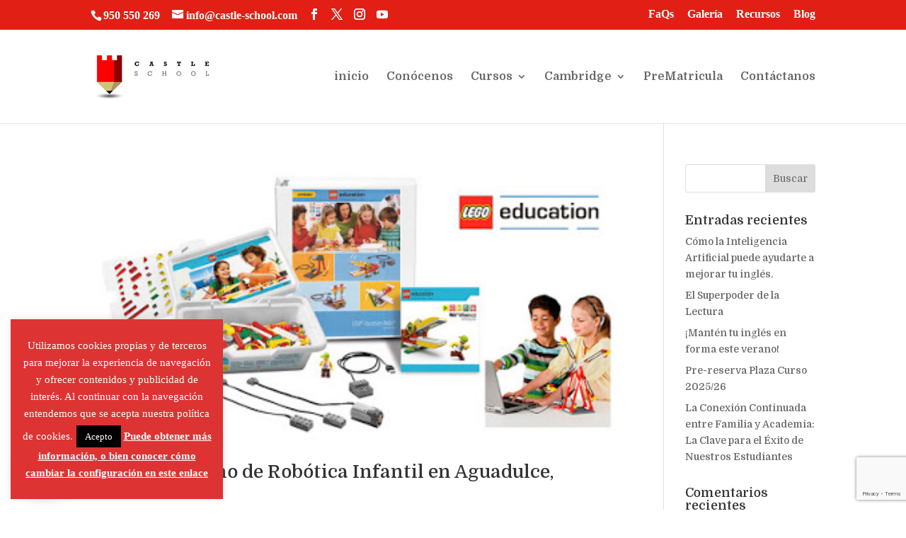

--- FILE ---
content_type: text/html; charset=utf-8
request_url: https://www.google.com/recaptcha/api2/anchor?ar=1&k=6LdSfo8UAAAAAOlOGGenbrf9mDXmbngqbqbeyjTc&co=aHR0cHM6Ly9jYXN0bGUtc2Nob29sLmNvbTo0NDM.&hl=en&v=PoyoqOPhxBO7pBk68S4YbpHZ&size=invisible&anchor-ms=20000&execute-ms=30000&cb=a7asu53iqqnb
body_size: 48753
content:
<!DOCTYPE HTML><html dir="ltr" lang="en"><head><meta http-equiv="Content-Type" content="text/html; charset=UTF-8">
<meta http-equiv="X-UA-Compatible" content="IE=edge">
<title>reCAPTCHA</title>
<style type="text/css">
/* cyrillic-ext */
@font-face {
  font-family: 'Roboto';
  font-style: normal;
  font-weight: 400;
  font-stretch: 100%;
  src: url(//fonts.gstatic.com/s/roboto/v48/KFO7CnqEu92Fr1ME7kSn66aGLdTylUAMa3GUBHMdazTgWw.woff2) format('woff2');
  unicode-range: U+0460-052F, U+1C80-1C8A, U+20B4, U+2DE0-2DFF, U+A640-A69F, U+FE2E-FE2F;
}
/* cyrillic */
@font-face {
  font-family: 'Roboto';
  font-style: normal;
  font-weight: 400;
  font-stretch: 100%;
  src: url(//fonts.gstatic.com/s/roboto/v48/KFO7CnqEu92Fr1ME7kSn66aGLdTylUAMa3iUBHMdazTgWw.woff2) format('woff2');
  unicode-range: U+0301, U+0400-045F, U+0490-0491, U+04B0-04B1, U+2116;
}
/* greek-ext */
@font-face {
  font-family: 'Roboto';
  font-style: normal;
  font-weight: 400;
  font-stretch: 100%;
  src: url(//fonts.gstatic.com/s/roboto/v48/KFO7CnqEu92Fr1ME7kSn66aGLdTylUAMa3CUBHMdazTgWw.woff2) format('woff2');
  unicode-range: U+1F00-1FFF;
}
/* greek */
@font-face {
  font-family: 'Roboto';
  font-style: normal;
  font-weight: 400;
  font-stretch: 100%;
  src: url(//fonts.gstatic.com/s/roboto/v48/KFO7CnqEu92Fr1ME7kSn66aGLdTylUAMa3-UBHMdazTgWw.woff2) format('woff2');
  unicode-range: U+0370-0377, U+037A-037F, U+0384-038A, U+038C, U+038E-03A1, U+03A3-03FF;
}
/* math */
@font-face {
  font-family: 'Roboto';
  font-style: normal;
  font-weight: 400;
  font-stretch: 100%;
  src: url(//fonts.gstatic.com/s/roboto/v48/KFO7CnqEu92Fr1ME7kSn66aGLdTylUAMawCUBHMdazTgWw.woff2) format('woff2');
  unicode-range: U+0302-0303, U+0305, U+0307-0308, U+0310, U+0312, U+0315, U+031A, U+0326-0327, U+032C, U+032F-0330, U+0332-0333, U+0338, U+033A, U+0346, U+034D, U+0391-03A1, U+03A3-03A9, U+03B1-03C9, U+03D1, U+03D5-03D6, U+03F0-03F1, U+03F4-03F5, U+2016-2017, U+2034-2038, U+203C, U+2040, U+2043, U+2047, U+2050, U+2057, U+205F, U+2070-2071, U+2074-208E, U+2090-209C, U+20D0-20DC, U+20E1, U+20E5-20EF, U+2100-2112, U+2114-2115, U+2117-2121, U+2123-214F, U+2190, U+2192, U+2194-21AE, U+21B0-21E5, U+21F1-21F2, U+21F4-2211, U+2213-2214, U+2216-22FF, U+2308-230B, U+2310, U+2319, U+231C-2321, U+2336-237A, U+237C, U+2395, U+239B-23B7, U+23D0, U+23DC-23E1, U+2474-2475, U+25AF, U+25B3, U+25B7, U+25BD, U+25C1, U+25CA, U+25CC, U+25FB, U+266D-266F, U+27C0-27FF, U+2900-2AFF, U+2B0E-2B11, U+2B30-2B4C, U+2BFE, U+3030, U+FF5B, U+FF5D, U+1D400-1D7FF, U+1EE00-1EEFF;
}
/* symbols */
@font-face {
  font-family: 'Roboto';
  font-style: normal;
  font-weight: 400;
  font-stretch: 100%;
  src: url(//fonts.gstatic.com/s/roboto/v48/KFO7CnqEu92Fr1ME7kSn66aGLdTylUAMaxKUBHMdazTgWw.woff2) format('woff2');
  unicode-range: U+0001-000C, U+000E-001F, U+007F-009F, U+20DD-20E0, U+20E2-20E4, U+2150-218F, U+2190, U+2192, U+2194-2199, U+21AF, U+21E6-21F0, U+21F3, U+2218-2219, U+2299, U+22C4-22C6, U+2300-243F, U+2440-244A, U+2460-24FF, U+25A0-27BF, U+2800-28FF, U+2921-2922, U+2981, U+29BF, U+29EB, U+2B00-2BFF, U+4DC0-4DFF, U+FFF9-FFFB, U+10140-1018E, U+10190-1019C, U+101A0, U+101D0-101FD, U+102E0-102FB, U+10E60-10E7E, U+1D2C0-1D2D3, U+1D2E0-1D37F, U+1F000-1F0FF, U+1F100-1F1AD, U+1F1E6-1F1FF, U+1F30D-1F30F, U+1F315, U+1F31C, U+1F31E, U+1F320-1F32C, U+1F336, U+1F378, U+1F37D, U+1F382, U+1F393-1F39F, U+1F3A7-1F3A8, U+1F3AC-1F3AF, U+1F3C2, U+1F3C4-1F3C6, U+1F3CA-1F3CE, U+1F3D4-1F3E0, U+1F3ED, U+1F3F1-1F3F3, U+1F3F5-1F3F7, U+1F408, U+1F415, U+1F41F, U+1F426, U+1F43F, U+1F441-1F442, U+1F444, U+1F446-1F449, U+1F44C-1F44E, U+1F453, U+1F46A, U+1F47D, U+1F4A3, U+1F4B0, U+1F4B3, U+1F4B9, U+1F4BB, U+1F4BF, U+1F4C8-1F4CB, U+1F4D6, U+1F4DA, U+1F4DF, U+1F4E3-1F4E6, U+1F4EA-1F4ED, U+1F4F7, U+1F4F9-1F4FB, U+1F4FD-1F4FE, U+1F503, U+1F507-1F50B, U+1F50D, U+1F512-1F513, U+1F53E-1F54A, U+1F54F-1F5FA, U+1F610, U+1F650-1F67F, U+1F687, U+1F68D, U+1F691, U+1F694, U+1F698, U+1F6AD, U+1F6B2, U+1F6B9-1F6BA, U+1F6BC, U+1F6C6-1F6CF, U+1F6D3-1F6D7, U+1F6E0-1F6EA, U+1F6F0-1F6F3, U+1F6F7-1F6FC, U+1F700-1F7FF, U+1F800-1F80B, U+1F810-1F847, U+1F850-1F859, U+1F860-1F887, U+1F890-1F8AD, U+1F8B0-1F8BB, U+1F8C0-1F8C1, U+1F900-1F90B, U+1F93B, U+1F946, U+1F984, U+1F996, U+1F9E9, U+1FA00-1FA6F, U+1FA70-1FA7C, U+1FA80-1FA89, U+1FA8F-1FAC6, U+1FACE-1FADC, U+1FADF-1FAE9, U+1FAF0-1FAF8, U+1FB00-1FBFF;
}
/* vietnamese */
@font-face {
  font-family: 'Roboto';
  font-style: normal;
  font-weight: 400;
  font-stretch: 100%;
  src: url(//fonts.gstatic.com/s/roboto/v48/KFO7CnqEu92Fr1ME7kSn66aGLdTylUAMa3OUBHMdazTgWw.woff2) format('woff2');
  unicode-range: U+0102-0103, U+0110-0111, U+0128-0129, U+0168-0169, U+01A0-01A1, U+01AF-01B0, U+0300-0301, U+0303-0304, U+0308-0309, U+0323, U+0329, U+1EA0-1EF9, U+20AB;
}
/* latin-ext */
@font-face {
  font-family: 'Roboto';
  font-style: normal;
  font-weight: 400;
  font-stretch: 100%;
  src: url(//fonts.gstatic.com/s/roboto/v48/KFO7CnqEu92Fr1ME7kSn66aGLdTylUAMa3KUBHMdazTgWw.woff2) format('woff2');
  unicode-range: U+0100-02BA, U+02BD-02C5, U+02C7-02CC, U+02CE-02D7, U+02DD-02FF, U+0304, U+0308, U+0329, U+1D00-1DBF, U+1E00-1E9F, U+1EF2-1EFF, U+2020, U+20A0-20AB, U+20AD-20C0, U+2113, U+2C60-2C7F, U+A720-A7FF;
}
/* latin */
@font-face {
  font-family: 'Roboto';
  font-style: normal;
  font-weight: 400;
  font-stretch: 100%;
  src: url(//fonts.gstatic.com/s/roboto/v48/KFO7CnqEu92Fr1ME7kSn66aGLdTylUAMa3yUBHMdazQ.woff2) format('woff2');
  unicode-range: U+0000-00FF, U+0131, U+0152-0153, U+02BB-02BC, U+02C6, U+02DA, U+02DC, U+0304, U+0308, U+0329, U+2000-206F, U+20AC, U+2122, U+2191, U+2193, U+2212, U+2215, U+FEFF, U+FFFD;
}
/* cyrillic-ext */
@font-face {
  font-family: 'Roboto';
  font-style: normal;
  font-weight: 500;
  font-stretch: 100%;
  src: url(//fonts.gstatic.com/s/roboto/v48/KFO7CnqEu92Fr1ME7kSn66aGLdTylUAMa3GUBHMdazTgWw.woff2) format('woff2');
  unicode-range: U+0460-052F, U+1C80-1C8A, U+20B4, U+2DE0-2DFF, U+A640-A69F, U+FE2E-FE2F;
}
/* cyrillic */
@font-face {
  font-family: 'Roboto';
  font-style: normal;
  font-weight: 500;
  font-stretch: 100%;
  src: url(//fonts.gstatic.com/s/roboto/v48/KFO7CnqEu92Fr1ME7kSn66aGLdTylUAMa3iUBHMdazTgWw.woff2) format('woff2');
  unicode-range: U+0301, U+0400-045F, U+0490-0491, U+04B0-04B1, U+2116;
}
/* greek-ext */
@font-face {
  font-family: 'Roboto';
  font-style: normal;
  font-weight: 500;
  font-stretch: 100%;
  src: url(//fonts.gstatic.com/s/roboto/v48/KFO7CnqEu92Fr1ME7kSn66aGLdTylUAMa3CUBHMdazTgWw.woff2) format('woff2');
  unicode-range: U+1F00-1FFF;
}
/* greek */
@font-face {
  font-family: 'Roboto';
  font-style: normal;
  font-weight: 500;
  font-stretch: 100%;
  src: url(//fonts.gstatic.com/s/roboto/v48/KFO7CnqEu92Fr1ME7kSn66aGLdTylUAMa3-UBHMdazTgWw.woff2) format('woff2');
  unicode-range: U+0370-0377, U+037A-037F, U+0384-038A, U+038C, U+038E-03A1, U+03A3-03FF;
}
/* math */
@font-face {
  font-family: 'Roboto';
  font-style: normal;
  font-weight: 500;
  font-stretch: 100%;
  src: url(//fonts.gstatic.com/s/roboto/v48/KFO7CnqEu92Fr1ME7kSn66aGLdTylUAMawCUBHMdazTgWw.woff2) format('woff2');
  unicode-range: U+0302-0303, U+0305, U+0307-0308, U+0310, U+0312, U+0315, U+031A, U+0326-0327, U+032C, U+032F-0330, U+0332-0333, U+0338, U+033A, U+0346, U+034D, U+0391-03A1, U+03A3-03A9, U+03B1-03C9, U+03D1, U+03D5-03D6, U+03F0-03F1, U+03F4-03F5, U+2016-2017, U+2034-2038, U+203C, U+2040, U+2043, U+2047, U+2050, U+2057, U+205F, U+2070-2071, U+2074-208E, U+2090-209C, U+20D0-20DC, U+20E1, U+20E5-20EF, U+2100-2112, U+2114-2115, U+2117-2121, U+2123-214F, U+2190, U+2192, U+2194-21AE, U+21B0-21E5, U+21F1-21F2, U+21F4-2211, U+2213-2214, U+2216-22FF, U+2308-230B, U+2310, U+2319, U+231C-2321, U+2336-237A, U+237C, U+2395, U+239B-23B7, U+23D0, U+23DC-23E1, U+2474-2475, U+25AF, U+25B3, U+25B7, U+25BD, U+25C1, U+25CA, U+25CC, U+25FB, U+266D-266F, U+27C0-27FF, U+2900-2AFF, U+2B0E-2B11, U+2B30-2B4C, U+2BFE, U+3030, U+FF5B, U+FF5D, U+1D400-1D7FF, U+1EE00-1EEFF;
}
/* symbols */
@font-face {
  font-family: 'Roboto';
  font-style: normal;
  font-weight: 500;
  font-stretch: 100%;
  src: url(//fonts.gstatic.com/s/roboto/v48/KFO7CnqEu92Fr1ME7kSn66aGLdTylUAMaxKUBHMdazTgWw.woff2) format('woff2');
  unicode-range: U+0001-000C, U+000E-001F, U+007F-009F, U+20DD-20E0, U+20E2-20E4, U+2150-218F, U+2190, U+2192, U+2194-2199, U+21AF, U+21E6-21F0, U+21F3, U+2218-2219, U+2299, U+22C4-22C6, U+2300-243F, U+2440-244A, U+2460-24FF, U+25A0-27BF, U+2800-28FF, U+2921-2922, U+2981, U+29BF, U+29EB, U+2B00-2BFF, U+4DC0-4DFF, U+FFF9-FFFB, U+10140-1018E, U+10190-1019C, U+101A0, U+101D0-101FD, U+102E0-102FB, U+10E60-10E7E, U+1D2C0-1D2D3, U+1D2E0-1D37F, U+1F000-1F0FF, U+1F100-1F1AD, U+1F1E6-1F1FF, U+1F30D-1F30F, U+1F315, U+1F31C, U+1F31E, U+1F320-1F32C, U+1F336, U+1F378, U+1F37D, U+1F382, U+1F393-1F39F, U+1F3A7-1F3A8, U+1F3AC-1F3AF, U+1F3C2, U+1F3C4-1F3C6, U+1F3CA-1F3CE, U+1F3D4-1F3E0, U+1F3ED, U+1F3F1-1F3F3, U+1F3F5-1F3F7, U+1F408, U+1F415, U+1F41F, U+1F426, U+1F43F, U+1F441-1F442, U+1F444, U+1F446-1F449, U+1F44C-1F44E, U+1F453, U+1F46A, U+1F47D, U+1F4A3, U+1F4B0, U+1F4B3, U+1F4B9, U+1F4BB, U+1F4BF, U+1F4C8-1F4CB, U+1F4D6, U+1F4DA, U+1F4DF, U+1F4E3-1F4E6, U+1F4EA-1F4ED, U+1F4F7, U+1F4F9-1F4FB, U+1F4FD-1F4FE, U+1F503, U+1F507-1F50B, U+1F50D, U+1F512-1F513, U+1F53E-1F54A, U+1F54F-1F5FA, U+1F610, U+1F650-1F67F, U+1F687, U+1F68D, U+1F691, U+1F694, U+1F698, U+1F6AD, U+1F6B2, U+1F6B9-1F6BA, U+1F6BC, U+1F6C6-1F6CF, U+1F6D3-1F6D7, U+1F6E0-1F6EA, U+1F6F0-1F6F3, U+1F6F7-1F6FC, U+1F700-1F7FF, U+1F800-1F80B, U+1F810-1F847, U+1F850-1F859, U+1F860-1F887, U+1F890-1F8AD, U+1F8B0-1F8BB, U+1F8C0-1F8C1, U+1F900-1F90B, U+1F93B, U+1F946, U+1F984, U+1F996, U+1F9E9, U+1FA00-1FA6F, U+1FA70-1FA7C, U+1FA80-1FA89, U+1FA8F-1FAC6, U+1FACE-1FADC, U+1FADF-1FAE9, U+1FAF0-1FAF8, U+1FB00-1FBFF;
}
/* vietnamese */
@font-face {
  font-family: 'Roboto';
  font-style: normal;
  font-weight: 500;
  font-stretch: 100%;
  src: url(//fonts.gstatic.com/s/roboto/v48/KFO7CnqEu92Fr1ME7kSn66aGLdTylUAMa3OUBHMdazTgWw.woff2) format('woff2');
  unicode-range: U+0102-0103, U+0110-0111, U+0128-0129, U+0168-0169, U+01A0-01A1, U+01AF-01B0, U+0300-0301, U+0303-0304, U+0308-0309, U+0323, U+0329, U+1EA0-1EF9, U+20AB;
}
/* latin-ext */
@font-face {
  font-family: 'Roboto';
  font-style: normal;
  font-weight: 500;
  font-stretch: 100%;
  src: url(//fonts.gstatic.com/s/roboto/v48/KFO7CnqEu92Fr1ME7kSn66aGLdTylUAMa3KUBHMdazTgWw.woff2) format('woff2');
  unicode-range: U+0100-02BA, U+02BD-02C5, U+02C7-02CC, U+02CE-02D7, U+02DD-02FF, U+0304, U+0308, U+0329, U+1D00-1DBF, U+1E00-1E9F, U+1EF2-1EFF, U+2020, U+20A0-20AB, U+20AD-20C0, U+2113, U+2C60-2C7F, U+A720-A7FF;
}
/* latin */
@font-face {
  font-family: 'Roboto';
  font-style: normal;
  font-weight: 500;
  font-stretch: 100%;
  src: url(//fonts.gstatic.com/s/roboto/v48/KFO7CnqEu92Fr1ME7kSn66aGLdTylUAMa3yUBHMdazQ.woff2) format('woff2');
  unicode-range: U+0000-00FF, U+0131, U+0152-0153, U+02BB-02BC, U+02C6, U+02DA, U+02DC, U+0304, U+0308, U+0329, U+2000-206F, U+20AC, U+2122, U+2191, U+2193, U+2212, U+2215, U+FEFF, U+FFFD;
}
/* cyrillic-ext */
@font-face {
  font-family: 'Roboto';
  font-style: normal;
  font-weight: 900;
  font-stretch: 100%;
  src: url(//fonts.gstatic.com/s/roboto/v48/KFO7CnqEu92Fr1ME7kSn66aGLdTylUAMa3GUBHMdazTgWw.woff2) format('woff2');
  unicode-range: U+0460-052F, U+1C80-1C8A, U+20B4, U+2DE0-2DFF, U+A640-A69F, U+FE2E-FE2F;
}
/* cyrillic */
@font-face {
  font-family: 'Roboto';
  font-style: normal;
  font-weight: 900;
  font-stretch: 100%;
  src: url(//fonts.gstatic.com/s/roboto/v48/KFO7CnqEu92Fr1ME7kSn66aGLdTylUAMa3iUBHMdazTgWw.woff2) format('woff2');
  unicode-range: U+0301, U+0400-045F, U+0490-0491, U+04B0-04B1, U+2116;
}
/* greek-ext */
@font-face {
  font-family: 'Roboto';
  font-style: normal;
  font-weight: 900;
  font-stretch: 100%;
  src: url(//fonts.gstatic.com/s/roboto/v48/KFO7CnqEu92Fr1ME7kSn66aGLdTylUAMa3CUBHMdazTgWw.woff2) format('woff2');
  unicode-range: U+1F00-1FFF;
}
/* greek */
@font-face {
  font-family: 'Roboto';
  font-style: normal;
  font-weight: 900;
  font-stretch: 100%;
  src: url(//fonts.gstatic.com/s/roboto/v48/KFO7CnqEu92Fr1ME7kSn66aGLdTylUAMa3-UBHMdazTgWw.woff2) format('woff2');
  unicode-range: U+0370-0377, U+037A-037F, U+0384-038A, U+038C, U+038E-03A1, U+03A3-03FF;
}
/* math */
@font-face {
  font-family: 'Roboto';
  font-style: normal;
  font-weight: 900;
  font-stretch: 100%;
  src: url(//fonts.gstatic.com/s/roboto/v48/KFO7CnqEu92Fr1ME7kSn66aGLdTylUAMawCUBHMdazTgWw.woff2) format('woff2');
  unicode-range: U+0302-0303, U+0305, U+0307-0308, U+0310, U+0312, U+0315, U+031A, U+0326-0327, U+032C, U+032F-0330, U+0332-0333, U+0338, U+033A, U+0346, U+034D, U+0391-03A1, U+03A3-03A9, U+03B1-03C9, U+03D1, U+03D5-03D6, U+03F0-03F1, U+03F4-03F5, U+2016-2017, U+2034-2038, U+203C, U+2040, U+2043, U+2047, U+2050, U+2057, U+205F, U+2070-2071, U+2074-208E, U+2090-209C, U+20D0-20DC, U+20E1, U+20E5-20EF, U+2100-2112, U+2114-2115, U+2117-2121, U+2123-214F, U+2190, U+2192, U+2194-21AE, U+21B0-21E5, U+21F1-21F2, U+21F4-2211, U+2213-2214, U+2216-22FF, U+2308-230B, U+2310, U+2319, U+231C-2321, U+2336-237A, U+237C, U+2395, U+239B-23B7, U+23D0, U+23DC-23E1, U+2474-2475, U+25AF, U+25B3, U+25B7, U+25BD, U+25C1, U+25CA, U+25CC, U+25FB, U+266D-266F, U+27C0-27FF, U+2900-2AFF, U+2B0E-2B11, U+2B30-2B4C, U+2BFE, U+3030, U+FF5B, U+FF5D, U+1D400-1D7FF, U+1EE00-1EEFF;
}
/* symbols */
@font-face {
  font-family: 'Roboto';
  font-style: normal;
  font-weight: 900;
  font-stretch: 100%;
  src: url(//fonts.gstatic.com/s/roboto/v48/KFO7CnqEu92Fr1ME7kSn66aGLdTylUAMaxKUBHMdazTgWw.woff2) format('woff2');
  unicode-range: U+0001-000C, U+000E-001F, U+007F-009F, U+20DD-20E0, U+20E2-20E4, U+2150-218F, U+2190, U+2192, U+2194-2199, U+21AF, U+21E6-21F0, U+21F3, U+2218-2219, U+2299, U+22C4-22C6, U+2300-243F, U+2440-244A, U+2460-24FF, U+25A0-27BF, U+2800-28FF, U+2921-2922, U+2981, U+29BF, U+29EB, U+2B00-2BFF, U+4DC0-4DFF, U+FFF9-FFFB, U+10140-1018E, U+10190-1019C, U+101A0, U+101D0-101FD, U+102E0-102FB, U+10E60-10E7E, U+1D2C0-1D2D3, U+1D2E0-1D37F, U+1F000-1F0FF, U+1F100-1F1AD, U+1F1E6-1F1FF, U+1F30D-1F30F, U+1F315, U+1F31C, U+1F31E, U+1F320-1F32C, U+1F336, U+1F378, U+1F37D, U+1F382, U+1F393-1F39F, U+1F3A7-1F3A8, U+1F3AC-1F3AF, U+1F3C2, U+1F3C4-1F3C6, U+1F3CA-1F3CE, U+1F3D4-1F3E0, U+1F3ED, U+1F3F1-1F3F3, U+1F3F5-1F3F7, U+1F408, U+1F415, U+1F41F, U+1F426, U+1F43F, U+1F441-1F442, U+1F444, U+1F446-1F449, U+1F44C-1F44E, U+1F453, U+1F46A, U+1F47D, U+1F4A3, U+1F4B0, U+1F4B3, U+1F4B9, U+1F4BB, U+1F4BF, U+1F4C8-1F4CB, U+1F4D6, U+1F4DA, U+1F4DF, U+1F4E3-1F4E6, U+1F4EA-1F4ED, U+1F4F7, U+1F4F9-1F4FB, U+1F4FD-1F4FE, U+1F503, U+1F507-1F50B, U+1F50D, U+1F512-1F513, U+1F53E-1F54A, U+1F54F-1F5FA, U+1F610, U+1F650-1F67F, U+1F687, U+1F68D, U+1F691, U+1F694, U+1F698, U+1F6AD, U+1F6B2, U+1F6B9-1F6BA, U+1F6BC, U+1F6C6-1F6CF, U+1F6D3-1F6D7, U+1F6E0-1F6EA, U+1F6F0-1F6F3, U+1F6F7-1F6FC, U+1F700-1F7FF, U+1F800-1F80B, U+1F810-1F847, U+1F850-1F859, U+1F860-1F887, U+1F890-1F8AD, U+1F8B0-1F8BB, U+1F8C0-1F8C1, U+1F900-1F90B, U+1F93B, U+1F946, U+1F984, U+1F996, U+1F9E9, U+1FA00-1FA6F, U+1FA70-1FA7C, U+1FA80-1FA89, U+1FA8F-1FAC6, U+1FACE-1FADC, U+1FADF-1FAE9, U+1FAF0-1FAF8, U+1FB00-1FBFF;
}
/* vietnamese */
@font-face {
  font-family: 'Roboto';
  font-style: normal;
  font-weight: 900;
  font-stretch: 100%;
  src: url(//fonts.gstatic.com/s/roboto/v48/KFO7CnqEu92Fr1ME7kSn66aGLdTylUAMa3OUBHMdazTgWw.woff2) format('woff2');
  unicode-range: U+0102-0103, U+0110-0111, U+0128-0129, U+0168-0169, U+01A0-01A1, U+01AF-01B0, U+0300-0301, U+0303-0304, U+0308-0309, U+0323, U+0329, U+1EA0-1EF9, U+20AB;
}
/* latin-ext */
@font-face {
  font-family: 'Roboto';
  font-style: normal;
  font-weight: 900;
  font-stretch: 100%;
  src: url(//fonts.gstatic.com/s/roboto/v48/KFO7CnqEu92Fr1ME7kSn66aGLdTylUAMa3KUBHMdazTgWw.woff2) format('woff2');
  unicode-range: U+0100-02BA, U+02BD-02C5, U+02C7-02CC, U+02CE-02D7, U+02DD-02FF, U+0304, U+0308, U+0329, U+1D00-1DBF, U+1E00-1E9F, U+1EF2-1EFF, U+2020, U+20A0-20AB, U+20AD-20C0, U+2113, U+2C60-2C7F, U+A720-A7FF;
}
/* latin */
@font-face {
  font-family: 'Roboto';
  font-style: normal;
  font-weight: 900;
  font-stretch: 100%;
  src: url(//fonts.gstatic.com/s/roboto/v48/KFO7CnqEu92Fr1ME7kSn66aGLdTylUAMa3yUBHMdazQ.woff2) format('woff2');
  unicode-range: U+0000-00FF, U+0131, U+0152-0153, U+02BB-02BC, U+02C6, U+02DA, U+02DC, U+0304, U+0308, U+0329, U+2000-206F, U+20AC, U+2122, U+2191, U+2193, U+2212, U+2215, U+FEFF, U+FFFD;
}

</style>
<link rel="stylesheet" type="text/css" href="https://www.gstatic.com/recaptcha/releases/PoyoqOPhxBO7pBk68S4YbpHZ/styles__ltr.css">
<script nonce="1y5pj-WDAqhAM433XxV42g" type="text/javascript">window['__recaptcha_api'] = 'https://www.google.com/recaptcha/api2/';</script>
<script type="text/javascript" src="https://www.gstatic.com/recaptcha/releases/PoyoqOPhxBO7pBk68S4YbpHZ/recaptcha__en.js" nonce="1y5pj-WDAqhAM433XxV42g">
      
    </script></head>
<body><div id="rc-anchor-alert" class="rc-anchor-alert"></div>
<input type="hidden" id="recaptcha-token" value="[base64]">
<script type="text/javascript" nonce="1y5pj-WDAqhAM433XxV42g">
      recaptcha.anchor.Main.init("[\x22ainput\x22,[\x22bgdata\x22,\x22\x22,\[base64]/[base64]/[base64]/[base64]/[base64]/UltsKytdPUU6KEU8MjA0OD9SW2wrK109RT4+NnwxOTI6KChFJjY0NTEyKT09NTUyOTYmJk0rMTxjLmxlbmd0aCYmKGMuY2hhckNvZGVBdChNKzEpJjY0NTEyKT09NTYzMjA/[base64]/[base64]/[base64]/[base64]/[base64]/[base64]/[base64]\x22,\[base64]\x22,\x22w4cew71sw41tw4w4w4XDpcOOTcKmSMKzwozCisONwpR/VcOKDgzCrMKCw4rCucKzwq8MNWfCukbCusOEND0Pw77DrMKWHx/[base64]/DhFFLRMOmwpoDwrZdwpgxwrR0w4FtX8OCNDLDqWRhB8Kuw7M2czZuwrJXEcKow4plw7fCj8O+wqtKDcOVwq84P8Kdwq/Dk8Kow7bCphJBwoDCpj4WG8KJJsKVWcKqw7Zowqwvw75/VFfCrcOWE33CqsKoMF1Uw6zDkjw7eDTCiMO0w6QdwroZKxR/f8OgwqjDmEPDusOcZsK3YsKGC8O0WG7CrMOjw4/DqSIRw5bDv8KJwr/DtyxTwonCscK/[base64]/VVxENANzw7TDuzttwpdJwptHw4XDhRhHwr7Cii44wr9hwp9xYBjDk8KhwpN+w6VeBB9ew6BUw5/CnMKzHz5WBkzDpUDCh8KowqjDlykpw74Ew5fDiDfDgMKew6zCiWBkw7duw58PesKYwrXDvBfDoGM6RX1+wrHCrRDDgiXCvR1pwqHCqijCrUs7w7c/[base64]/CqsO6VgvClFHCpEMFwqvDusK/PsKHeMKVw59Rwp7DksOzwq8Aw7/Cs8KPw5jCnyLDsXYMFcOawqsrC0/CpsKQw4/CrcOEwoDCu3zCh8Okw7LDpyHDtMKww4LCl8Kfw7dcPz9HE8OVwrIlwppQP8OrIDETb8KZQXfDq8KEGcK5wpnCtw3CnjdAXWtnwq3DuxQCH0fCssKOLQ3DqMOvw69pNS7CrBLDqMO4w6sGw7nDscO6ST/DqcOmw6Y0ccKEwp7DucK6KTIdel/[base64]/CuEbCrlzCmMOwR8KhKsORw5IrwrppwqrCoMOBSXVDUxnCqMKsw5BGw6PCsgpswqJ/BsKuwojDscK+KMKNwoDDtcKNw6Y+w7RyEX9vwpUrejbCin7Dk8OLDWXCuH7DmytoHcOfwoXDkkcTwq/CvMKwO2Erw5rDiMOiYsK9PhnDozXCpCYkwrF/SR/CuMODw6Q9Z1LDgDzDpcOeHh/DtsOhDUVSE8KGbTt6wrzCh8ODHlNVw6hfTHknw6sAWD/DkMKqw6IEP8KfwoXClMO4UFXCl8Omw4rCsRPDssOYwoAjw68qflLCsMKdfMOfXWnDssOMK0fDicOfwrAuCUVyw6U4Dmh2c8OGwpd+wp/CuMO9w7ppcwDCoGQnwopowok4w6EFwr0Mw7PCgcKrw5ZTVcORJTjCm8OqwoIxwp3CnS/ChsOKwqQGE1gRwpDDocK6woB4Gg0Nw6/Ch17Do8O4dMOfwrnCnVFkw5BTwqAdwrjCkMK/[base64]/FUROZMKlF2RoXxcnVsOOUsOUAMKgFMKbwpAhw7Jjwp4/woE7w4tibDYzM0RUwpM8RzbDk8K6w6pkwqjChX7DmSjDt8O+w4fCuhTCg8OmS8K8w74FwqjCsEUSNFoHasKwHBAjO8O+PsKXTC7CpjfDrsKBNDRMwqAtw590wpDDvsOlZVEuQ8Khw4vClRjDqQ/[base64]/CqWdJHsKvw5J3wpbCqMKbd8KoKSDCmzfCqTnDkWF4LcKLei/CpcKvwo91wpsZd8Kbwp/CpCrDqcOuKUDCgk48DMOlXsKQJWTCkh7CsGfDp1ptXsK7wpXDhQdkNUl4UjFAUlJpw5B7MifDtWnDn8KBw57CsWQeTVzDjhk7AFDClcOnw5gaYMKBS1wwwrpFUlh+w6PDusOZw6HCqSlVwoxSfg0CwohWw5/CniBywp1PHcKNwoDCv8Okw4wSw5tiCsONwonDg8KBMMKiwobDoXfCmQXCr8Onw4zDgQsLEAJgwqXDlDjCtMKZUAPCjCMQw4vDkQXDvwoKw4YKwpjDusO1wrBWwqDClgrDlMO1wqsQLSkIw6pyCsOJwq/CpSHDohbDixbCkcK9w4pBwpbCg8KhwpPClxdVSMO3wobDpMK1wpo8LmbCs8KywqYfbsO/wrrCpMOewrrCsMKow5rCnjfDp8KWw5Fsw6JlwoFGCcOoDsKTwptIcsK7w6LCkMKww4wZdEBoRC7CqG7DpUXCkXnCgGUZbcKNYMOIH8KFYzZTw6wTOhjChCXCgMKND8Kpw7bDs1BPwrx/[base64]/f1bDkMO5SmVvfjQCdw99w63CqsKKPwvCg8OBMXHCt1lXw48ow77CscKdw5NIAsO9wp8QWQfCj8O3wpREGTXCnCd/w6jDjsORw4PCpGjDnCDDpcOEwo4Gw5INWjQLw63CsAfCpsKMwrZvw6bDpMOUaMOnwqsTwqlPwqHDuUfDlcOUaFfDjcOKw5XDmMONR8O2w6BowrcYaEo9ERJ5GD/DgHZzwr4Bw6vDgMO5w5rDrMO5ccOYwrAIcsKrXMK2w6DDgGoVPwnComfDmBjDncKiw4/[base64]/w4DCmcOUDMOhwqJEw7pGDsOFw6JOwpcXflZywrB4w4jDlcKIwpJ1wobDscOQwqVZw73DgnrDlsOxwo3DrXsOa8KNw7nCl01Gw4N2dcO0w7opIsKFJRBdw7YzT8OxEzYHw5sWw6Qxw7deaSR+EgXDhcOyXR7CgDIvw6XDg8Kuw6HDrkbDrWfChMKaw4glw5/CnVJrBcOBw5Qjw53CjQnDkR7Du8K1w4HCry7CvMOiwrPDoE/DicODwpfCvsKawrzDuX8BWsKQw6Iqw7/DvsOsWmrCisOrc37DvC/Dhx8gwpLDgATDlF7DqcKTDG3CjMKYw5NMXsKOMSZsOCzDkmoywq53UhvDpWDCucO1w78LwpFEw7NNBcOYwrpLGcKLwpoufBQjw5rDqcK6IsOramRlwrFjGsK3w6tEYg96w7jCm8OPw75gZ1/CqMOjAcORwoXCk8Kjw4DDsgbDtcOkNnXCqWDCjkTCng5oNcOywpDCnQ/DokpGWSTDiDYPw5HDv8OrKVA5w65Rw4xrwoLDuMKKw78HwqdxwqvCk8KhfsOQecK4YsKCwpTDvMO0wqN4XMKtW3xTwprCoMKIbkUgXXRjR3xiw7rCgX4vBlsDTn/DvQ3DkgzCrE4fwrHDgTIOw4/[base64]/DiMKLwpoRwrMvC8K8woXCvTIsw7PDr8OrMgrChgd5w6cUw63CusO5w5ktw4DCslkNw5gYw4dOX0zCmcOwVcOjO8O2BsKefMKuE0Z/aRkCTHbCh8Ofw57Crk4JwpVIwrDDlcO1WcKUwo/CiwsRwqx9X3bDpiLDgjYMw7MicQPDozYxwo9iw5FpKsKjT1VQw4oNaMOxOVw8w49qw7HDj08aw6MOw4xFw6/[base64]/[base64]/diXDr8OvSMKYw4XCnDUZw4vCj8OPfFPDkg8Nw4U9QcK7BMOkAgBBBcOpw4bDpcO+YwpbXE00w5bCpXbCkErDsMKySzonGcKsGMO3wpUZGsOqw7HDpXTDmBTCkDvCh1p+wpxqbX1Lw6LCrcK4aR3DocOew57CvmxDwpAnw4fDpFXCoMKNLsKUwqzDhMKyw7/[base64]/CnQN4w40mwp0oY13Ch8OEw4vDgsOBaMOiHzTCgcO+XR8qw7IMbgPDiUXCvXoPDsOKVVTCqHLCmsKWwo7CmMK7KnEDwr7CrMK7wqwMwr01w6/DjkvCo8Kcw5Y+wpdSw65twr1VP8KqSFXDucOmw7LDhcOGNMOfw6HDoGhSacOlclPDqnF8BcK6J8O6w6NFUG0KwpI2worCisOdQH3DgsK9G8O9RsOsw4rChyBfZ8Ktw7BKN3bCth/[base64]/CrcOsMsOlw5bDhcKpw43CgGYtw4nCl2gWcnHClnLCnnLCqcODCxzCvsOISzE+wqTCssKGwqZxD8KFw78rw50/wqAzNCFtccK1wrFWwobCplbDq8KOXlTCrC/DtcK/[base64]/[base64]/CgxBuw5FWVDENelg0w7NlwpFGw7RWAcKrCMOFw5LDiG58CsOOw6jDvsO/A39Zw7XCuFLDjH3DswPCssKKeAlYMMOQUMOIw4VPw6DDmXTCocOOw4/CucOIw70Ae2puV8OvcCLCjsOLHnsCw5UlwofDk8O1w4fDpsOhwqfCsRNRw4/CoMOgw45iwqbCn1tmwq7DtsKYw7Ncwo5OFMKUHsOrwrHDu1xcZQZgwrbDusKHwpfCvnXDhVnDnwTCnH/DgTzDgk4gwpJdQHvCicKcw5jCrMKCwphiOR3Cr8KBwpXDlRhfHMKgw6jCkxhEwp1YCQsswqpgBCzDmDkZwqUCfHB7w57Cq2A5wp59P8KJfzHDpXfCv8OSw6TDmMKcVsKFwrgmwqPCk8KlwrNeCcOSwqbCisK1PMK3Pz/DqsOQRSPDkUklG8KWwpvDn8OsTsKKZcKwwrvCr2DDkRzDjzDChxDDhsKGNTUNwpd/w6/DrMKcGHDDpyPClCUuwrrCgsKaLcKnw4Mbw6ZYwr3CmsOWdMOtCFvCmcKVw57DgF7CrG3DrcKMwolRBsKTFGBCQcOvKsKKEsKTEk09MsKHwo4yGXjCiMKlEsOPw7k+wppOR3ZNw4FiwrLDt8Omc8OPwrAzw6rDm8KNw5/DixYkU8Ozw7TDtw3CmsO0w6cKw5hrwr7CnMKIw4LCgx45w559woIOw7TCmDzCgllITiZ+McKQw746ScOwwqrDlGjDr8OZw4JoYsO/ckXCt8KwGB0zV14Ewo5SwqBuMWnDiMOuJ23Dt8KLL0R5wqJsEcOuwr7CsCTCm3/CjyrDsMKcwr7DvsOtCsK4E0HCtScRwphjWcKgw7g1w7NQO8OaKUHDqsOKasOcw47Dt8KgRWMbCMK6wrPDrWx8wpHCikDCgsKvYsOcCS7DqRrDugfCk8OiLGfCtSUdwrVWXmpVfMOaw4sgJcKMw6TDuk/CimjCt8KNw4DDoxNVw63DuA5XFsObw7bDihvCmmdbw4/CjkMHwqHCh8KOTcOwYsK1w63CpnJAJgbDiH1ZwrpXWSHCjA82wo/CtsKnJk9owoNjwppowqtQw5opIMO2eMOzwrJewoUkHE3DsF19O8OJwovDrW0WwptvwoTDnsKjXsO4L8OaWR82w4tgw5DCgMOsZ8OFekl1YsOgHT3Dh2/CpmTDpMKAMMOew6UFJcOTw4zCo3dDw6nClsO1NcK7wq7CtVbClnx3w70vw74jw6B8wr9GwqJrcsOoFcKhwqTDhsK8JsKWNznCmzA1UsKzwovDm8OXw4VGYMOoJMOEwo7DhsONYmlewoLClFbDhMO/eMOowpPDuxfCvy5uacOIOxl7F8Osw4RPw786wozCisOoMw1Pw6bCgC/[base64]/[base64]/UMOAesOXasKnfzglVF1YwpPCssOAMExkw7nDoX3Ch8O5wpnDmEjCuUw3w7lrwpYJAsKBwpnDk3YGwobDvEfCmMOYO8Ovw6l+FcK3VQhkCcKhwrpHwrTDmzTDk8OOw5nDicKKwokYw6/Csn3DnMKYC8KMw6TCjMOmwprCg0vChGdgf2HCuDY0w4YYw77CvzvDkMOiw5/[base64]/woTDhcO7DTxAwq7Ci8Otw7dtag9OK8OXwqA5IsKkw6oxwqzCoMO7QmMdwrbDpQUqw43ChAJ1wqtUw4djbCjCjsO2w7jCpcKrbi/[base64]/wrTDlQ7Cr8OpTsKWacOlXMOdYDUNNMKSw67Dmwoxwo84AVTDlTbDsDfCqsOaIQtYw63Dl8OZwqzCjsOJwqEewpwdw4cNw5hnwro+wqXDl8KUw6NCwr9kcUHDjcKvwqM2woNFw51kMcOvUcKRw6LClcODw4MmM0vDjsOdw5/CgVvDscKDw73DjsOOw4R+dcOJFsKxacOdAcK2wpYdM8OZbS4Dw4LDgFNuw59cw4TCiCzDjMOUAMOcHBHCscKKw5nDiwsFwr04NwYkw4YGRcKPP8OCw5RVIQNmwoRGJSPCjkx6TcOGUB47a8K/w43CpwdLZ8KracK0UMOMBBLDhXfChMO1wqzCh8KIwq/DncK7Y8KBwr1HYMO6w60/wp/CpT0ZwqhEw7TDlwrDhid+RsORV8KXcxowwr0UWsObIsK8KFlXEH3CvgvDjHrDgDTDh8O7Q8Ouwr/DnBdEwqErbcKYLzbDvMKTwoUDOHA0w5ZEw6R8U8Kpwrg0FzLDj34lw592wpQ6CUNzw7jDo8O0dUnCrx/CmMKEWcKFNcKEYxBbVcO4w6nChcKww4hKe8K1wqoTMi5FWRjDlMKUwph2wq8xbMK3w6odAXFUIgHCuRZzwq7CqMK8w5jCrUt0w5IbTjnCucKPdFlZwrnCgsKuTztpNz/DvsOkw69yw7LDu8K5EX0/wrNsacOHDsKSewLDjQofw61mw7HDq8KcIsOBEzMMw6rCpF13w5fDnsOWwqrCvXlyayLCjsKOw7Q9F25RYsKqSxA0w6YvwoM4f0jDp8O9C8Oqwqdvw6B/wro6w6RQwrkBw5LClwrCuV4mHcOuBTg4eMO8DsOgCCzCgDEOHUxaJCYyB8KowrFxw5oGwqTChsO/PMKGC8Ozw4XCosO6ck3DrsK4w6vDlggvwoF1w4PDqMKVGsKVJMKGGjNiwpdOVMOCEW47wrXDtxLDrWVmwrQ8EzDDjcK8Amt4IivDk8OVwrwNGsKgw6rCrMKFw6/DthsKeGLDiMKAwrvCm3Q9wpbDhsOPwqQywoPDkMKOwqHDqcKcaDAWwprCukfDpH5lwr7Cm8K/wq03IMK3w5lXZ8Kiw70CLsKpwpXCh8KJJ8ORNcKgwpTCg2nDh8Kzw6owe8OzFcKqWsOow6TCpsO1NcKxcRbDjBEOw5p3w5/[base64]/[base64]/Dtj3Dl0bCnMO8w5I1UUpycEXDgsKXwrPDnjTDlcKyWMKyQhgGRsOZwrhgQsKkwqAKZMKowr4af8KCL8Krw4wjG8K7P8KwwrPCq3hWw7wmTTzDsmjCm8KFwrrDg2kaCgDDvMOlw54ww4jClMOkw5PDpWbCuU8OAwMAMMOZw6BfOMOdw5HCrsKiZ8KHOcKkwqsvwq/DjEPCjcKLXXczJCnDqcKLK8OVwq3DscKiRQ7CjzfDlGhLwr3Co8Ocw50hwr3CvmLDn2/[base64]/CuGhWfVQyOyHCssKGwphDw7tcwpQbPMK1I8K0woDCvArCjB4yw7FUN2bDp8KTwpscd0RXJcKgwr0tVMOHZnRlw448woJ0BDvDmMOQw4HCr8OHHC4Hw6bClMKTw4/DuQjDjzfDg2HCjMKQw6tgw4dnw6nDmRfCqAovwol5ZgLDnsKWPT7DvMK7OizCscOMSMKdVg7Cr8KXw7/CmncPDsO0w67Ci10rwp15wqTDjUsZw4c2VAFoacO9wotSwoMfw6s5UEBJw4BtwrhSVk4KAcOSwrrDhExIw6hAdypPdTHDp8Oww7VEe8KAC8OTKcKFesKRwq/CkzwUw5nCmcK3bsKcw7dWEMOWeSF/[base64]/[base64]/DicO/XjA5WA1mwrpFCcOYwqvCrsOawrtkfsKKw5QxeMOVwoBeesOnD2HCqsKzVRzCksOwEm91D8OZw5hncAtDPmfCnMOyXBVXIzLCh1QHw53CqStGwq3CmgTDkiZZwpnCusODegfCt8OzbMKjwrUqOsOFw6J/[base64]/wrnDp8OqwqM/w5dkw7ojw6DCtsKqdcOBT8Okw6pow77Ch0nCnMOGTG1ySMK+JMK/VmJHVmDCoMOod8KKw58FGsK1wqRmwplywqJKZMKUwr/CscO3wrcLYsKLZ8OQThTDhMKlwo7DncKdw6HCqXFGHsKkwq3Dq3gdw6vCvMOECcO9wrvCg8OhZC1Pwo3CgGBTwozDisKYQlsuUsOVaDbDmMOOwrfDn1t5F8KUCSbDnMKzblkbTsOkOW5Nw6/DuEQOw4IzC3DDlcKUwo3DvMOawrrDvsOtaMOOw5TCt8KPRMOPw5TDhcK7wpHDlnAXP8O4wq7DvsO2w4c4ITUJdMKPw5zDlR5Rw4dxw6bDrXJ3wrvCgWnCmMK6wqTDlsOgwoPCicKvVsOhAMKjeMOsw6B/wrpOw7Upw57Ch8KCw6gte8KwWGnCviLCjTTDqMKXwqPCmyrCuMKzfSVrdSnCpCnDgcO6WMOlQVzDpsK2L0N2WsOuLAXCj8KRFsKGw5h7fnJCw7jDr8Khw6PDhSQtwqLDgsKEMMKiG8OFBhzDjmxtWiPDgG/CnSDDmjQNwpFrIsOow6ZbFsKTW8K4H8O2wrFLOmzDgMKUw5ZdIcOewoRJwq7CvBMvw5LDoitjTnxELDPCjMK4w7Jiwp/DqsKXw55Jw4DDoGQQw5soYsKab8O8RcKCwovCjsKgIh7Dj2UfwoU9wo4SwoQ6w6FSaMOxw7XCuWc0VMOeWnrDr8Oed3vDt1w7SkbDm3DDgFrDrMODwrJyw7oLKyfDrWYmwobCgsOFw5JjfcOpPzrComDDmsOFw4dDdMOfw5EtQMO+wo7DocKlw7/[base64]/[base64]/PyHDhy/Cp8KpT8O0JExEH0MRwo/DlcOUw78BwpRkw6lSw5dsLAF+FHQyw67CjkN5DMOmwojCp8KhWwXDq8KnW0sMwoB5LcOLwrzDgcOkw4R5O3wbwqwuJsKSBTfCn8KUwoUMwo3DicO/HsOnC8OfUcKPBsK5w7/CoMKnwobDiHDCk8OjSMKUwqMwOSzCoAjCnMOsw7LCqMKkw5nCrUTCtMO0w6UDFcKlbMKJXCUaw7sGwocAYntuE8KOD2TDiTfCk8KqQxTCsmzDnk4cO8OIwoPCvcOfw7YQw6o7w4RQfMKzS8KcS8O9wpRuWMOAwoARHC/Co8KRUsKTwrXCrcOKGMKMAgPDtFZzw4RudTjChDZhfcKpwonDmknDkBt9KcO2eGfCpA/[base64]/wqsFwoHClznCpEBLwoAcNcO7asOrwrlPYcOQPlYawonCusKWd8OdwoPCuH9GO8Kpw7bCmMOSWyjCqcOwR8O2w57DvsKOPcOyUsOUwqTDgVMAw6RawpnDjHxhesKZT2xIw73CtzHCicO0Z8OJYcOMw5/DmcO7TcKtwqnDoMOtwpBBXmYRwo/CusK1w7BWTsKDbMKdwp9ZUsKNwpNsw77CkcOodcO/w57DjsKbUSLDgCHDqMKsw5vCs8Kzc1p/NcOdV8Okwql5wpQVI3gQGhxzwrTCr3XCtcK0fhTDukbClFE6e3XDpSYUBsKSPcOFNUvCjH/DrcKOwqR9wowtBSvCuMK9w6kWAX/CrgvDuGhyJcOxw4bDuSlBw6PCpMOFO11rw4LCssO/[base64]/wqrCusKhQcOUwrFMK1Nkw54jwqVNO2Naw74oI8KNwqQAKB/DuCdScnbCjcKpw6XDh8OKw6hZKWfCngbCsiHDtMKAIWvCuCbCo8Kqw7lvwoXDt8KIcsK3wqobHSR3wpXDlMOaXyZrfMORXcOzeG7Ch8OHw4JiDsKlRSlTwqnCiMOKY8Olw4DCoXPCqWg4ZAl9XA7DlMKBw5TCsUEce8OQPMOIw6LDjsKILMO4w5oIDMOqw64Rwq1Iwp/[base64]/DmAhfwq0tw67Cqywwwr3Cp8OGwojCiyFBSwJyRC7Cj8KQMQQbwrUmW8OSw5ppTcOLCcK4w47Doh3DgcOkw43CkC9Ywq/DpgHCgcKbZMKew5vCkTdew4RkBMOBw4tTJmrCqVBeTMOJwpDDrsOdw5LCqARnwqglBQbDpwnDqk/[base64]/CmcOTwpPDi8Khwq9awqtLdcOswq3CiVrDgGclwqJPwpgRwo3CgWk4H2JLwoh2w67Ci8K+NngYLMKlw4UyJzNBwol3woY+UggQwrzCiGnDuUYgQcK3ezTCi8KhF3V/MkzDosOVwqDDjy8ETMOXw7nCqT1JOlnDvwDCkUEiwo1HdMKZwpPCr8KPBgUYwpDDsC7Dijsnw40bw5bDqURPMERBwqDCmMOsIcKJKDrCq37DgcKjwoDDlH9eVMK6YS/DhAzCtcKuwoQkZGzCq8KdQUcjDQDChMOGwqRiwpXDjsOSw6vCqcOowo7CqjfDhVg9HmJIw7DCpsOmNjPDhsOJwoRbwpvDisOpwqXCoMOIw6zCl8OHwqrCq8KPOcOOR8OlwpzCnV9Xw6vCvw0rJcOVBEdlG8Oyw54LwpJ7w4rDucORKEp+woF1Q8O/wolxw57Ch2jCmHHCg0Mbwo/Crl1dw5tQcW/[base64]/CgjfCnMOeBsOaw6QlFsO0TVMqOMOowqjCqsOZwrM1cCTDsMKxw7jCh0zCkj/[base64]/Ch3/CvB/Dsjdbw5fDkcOKIV/DvRd1aH/[base64]/[base64]/Dn8OXw5rDncK7wp/CghTCqi/Cm0JJP0vDvBXCmAHCo8O+CsKffFEBCnHCmMKKFnLDssOAwqXDosO8HxYpwrnCjyzDlsKiw5ZNw50yTMK/AcKlcsKaNTLDkG3ChMOrfm5Gw7Vrwodxwp3CtGsJPUEpJsKowrNtOz/Dn8KzW8K7KsOPw55cw43DvS3Cil/CkA/DhcKHDcKBGDBPQDVYXcK6FsOyMcOEN1Izw6TChFbDucO0csKFw4rCu8OAwpJAT8Khwp/CkxvCqMKpwo3CmRJpwrd/w6nCrsKTw5vCuETCiDUIwrTCqcKAw7MOwrnDuz1UwpTDjXVLEsOrKcOlw6NYw7lOw77DqMOVEilfw7d3w5HCmmHDpnnDgGPDujMAw6l9dsKccW3DrBUaZ1otRsKswrLCuAlNw6vDp8O+w7bDinAEI30Uwr/[base64]/CqXzDohfDvsOzIFkkwqDDuhnDkiTDqMKsVisWdsKow5FhLAzDisO/w73CrcKvXMOtwrU1ZjIeTB3CpiDCvsOFEcKVd23CsWxkV8KEwpdxw7t+wqTDocOIwpnChsKaLsOZY0vDgcOvwr/[base64]/[base64]/ClzQGwr1hw5ppwqo9wqRRHMOSB1t5WQ/CgcKqw7Vhw4stC8OCwqBsw5DDl1jCgsKGdsKHwr3Cv8K3IsKkwovDocOVX8OScMKpw5jDhcOywrg9w5tLwqTDuGgawp3CgArCsMK0wr1Tw6/Cv8ONXVTCvcOuDhbDgHTCpsKDDQ7CgMOLw7fDnVRywpBPw7xUFMKJEUl/[base64]/w5pPLCYXw6vDmsK2Q8KHU8Ktwqxbwq3Du0fDr8KiKhjDuATCjMOYw5poGxjDmU5ewoZLw6gtFlnDs8Okw5g5LXjCssKKYhHDpGg4wrnCoDzCo2jDjk0hwqzDlx3DvgdTLX1nw5jCrXvDhMKYeRZgY8OLHHvClsOgw6/[base64]/DncObKQ/Ck3HDisOqw4DCkcOKWMKJw5DDqHdNCTUjdcKxWkx6IMOWGMO4JVl5wr7CscOgcMKhel4YwrLDoVEowq0vA8K+wqbDvnczw4UZFMKzw5nCo8OEw4zCoMK6IMK/[base64]/Cm8OVQMKjwoPDqRzDjS7DhDI2wrPCq8KNE8KkA8KyRF8Jwp8nw7d5cgPDkx9Xw4fCkDDChkB0w4bCmRzDpHp3w6DDon0Tw7MLwqzDvDvCmgEbw6bCtXVrSVBwWl/DimM2FcO9VGrCpsO5dsO/wpx9McOtworCj8OWwrDCmxLDnk8LJng+M2otw4zDuTtJdATConpwwq7CnMObw6ByDcO5w43Dt0VxH8K8AwDDjHvCgXMSwqrCn8KsHRhHw5nDpRjCksOwBcKww7QZwqEdw7wPc8O/HMKuw7bDicKTMgBXw47DqsKlw5M+VsOqw4jCvwLCjMOYw4sew67DgsKKwrHCmcOyw43CmsKXw6pTwpbDm8OyciIeUsK/wqXDpMOIw48XGj8wwp1UaW/CnQbDicO4w5jDvMKteMKpbhTDm1MDw4k4w6d0wpvCkzzDjcO/YynDpWnDiMKFwpvDpDXDnUPCqsOWwqFhNQDDqEwywrEbw6J0w4BKMcOSFF4Kw7HCn8K+w5DCuX/CvCTDpjrCkj/[base64]/ClMOGw7tNw7TCv8KxLxBdw7jCuw3CsldoaMKISsKHwoPDmcKBwoDCtMObfQrDhcOhT0vDpjN+ZWpKwpMvw5Bmw7rCicKmwo/CncKww5YHehbCrnQvw6PDtcKfbwE1wpofw5pOw6PCosKLw6nDlsOJYjoUwo8wwrlgUQ/CpcKRw54rwqNDw6tia0HCtMK0LAw9MDLCqsK3T8OkwojDoMKBdsKkw6YnI8KGwowvwrjDq8KYBn5Mwr80woJLwpU/wrjDiMOFU8OlwpVaI1PCmGkOwpY3bB4FwpZzw7vDssK4wqvDjMKcw5Iwwp9GIVTDp8KOwqrDpWLCm8OlY8KNw6HCucKyVMKUS8OTUzHDnMOrS2jDkcKKE8OfblzCqMOnNMOJw5dXfMKIw7rCp1ZMwrc0UBgdwoHCsXzDk8OHw6/Dv8KBC15Iw4LDkMKBwrnCmXvCtwViw6hAbcK6McOaw5LCosKswoLCpGPCosOIIMK2BcKywoDDmTgZd14oBsKEYMObMMK/wrrDn8OYw5Nawr1dwqnCtVQawpnCixjDqXfCpR3Cs2R0wqDDpcKyM8OHwqVVREQHwrnCoMKnK1fCvjNuwqMiw4FHHsKnYmQKRcKXDkHDi0d9wqADw5DDlsKzQMOGHcO+w7tkw4bCpcK7fcKbDMKtQ8K/K0QiwoTCosKCNDXCoEDDo8KnWl8YKBkbBxrCmcOzJcKbwoh/OMKCw6pfM23CujrCjXDCjn/CtMKyWRfDucOkMsKAw70BTsKvJgjCtcKKOBIYWcKgMxNgw5VKecKdfBjDn8O6wqzCukdoXMKhYBU/w7www7HCk8OAO8KoRMOmw5ZxwrrDtcKxw77DkG4CGcOWwqBHwr7DqX0bw4DDlBzDqsKGwoEaw4/Dmg/DkTBvw4Bsa8KHw77CgkXDt8O5wpHDr8KdwqgxVMOaw5QkGcKcDcKvVMKzw77DrgZawrJdbhE7AVc4TW/[base64]/[base64]/Dk8O9wrjCrsOJacKmw7fDicKJw71lC8KYNsKlw48GwqJ9w6YFwqo6wqvDjMOzw4XCjFQhXsKbesO8w5pcwqPCtsK4w40aQgFAw6HDp2YtAxnDnVQFFMK1wr8zwpPCoTZawq/DrAfDvMO+wrHDhcOow73Cv8OswopkE8O+fHzCjcOqFMOqWcKsw6Zaw5XDpHF9wo3Dg25hw4rDs3N/eAHDm0jCscKtwp/DqcOpw7lCFxd8w4TCjsKYXMK4w7ZYwqfCm8ONw6XDscKGa8OLw7DCnBo7w58cAz4nw4pxUMOuf2Vgw60ow77CuD4BwqfCj8KsJXY7SgXDkC3CpsOTw43CiMKMwotKJW5ywo/Cri3CoMOQezl2w57Cg8Kxw5VCbB4Twr/[base64]/CnUTDl1fDr8Kuw41Jw5Iww6FeOHrCh8KdwqzCpcKvw4vCpiHDiMKzwqEQI3cWw4UFw40xFF/ChMOAwqoxw6l9byXDp8KCPMK2eGB6wqh/GxDCu8KhwrbCvcOJQGvDgh7CnMOCJ8ObB8KzwpTCo8KIAloTwoLCqMKJPcKrHDTCvVvCvsOfwrwuJHXDoCbCosOuwpjDmEonS8OSw4Iaw5cKwpAOVwlDPU8pw4HDukVUI8KNwrQYwq47wr3ChsKHworCrFEBw48SwrgRMhEqwrwFwqkXwqPDsg4Ow7vCs8Ovw4p/[base64]/CpU9PbBplEj7CqxLDlMKqRQRAwr/DkCUswqXDjcK7wqjCmMOZHxPDuwTDnlTDlDFhEsOiAUEJwr3ClMObLcObBGIIF8O9w7kIwp/DqMOAd8K3eEzDhQjCosKULcKoEMKTw4EWw73ClCoCGsKSw7YfwqZtwolUw5Nhw7M3wpfCuMKofXbDoQsiRCvCk1fCjzEtRn9cwqUVw4TDqsOFwrwIXMKfNmlaY8O7ScK/CcKmwq5Ow4pyX8OEXR9VwrDCv8O/wrPDhCd8f2vCugxZG8KUbkjCnF/Dv1TCtsK2d8Okw7DChcKRe8OBb1jCqsO1wrhhw4gOO8OZwqvCohPCj8KLVh5NwqoXwp/CuzzDlnvCogsBw6B6EzTDu8K8wp/[base64]/DrktEwoUhwpnDjGQmw5AfKcKLcAorEMOJw5E8wr1qTBEfLcOZw6oYesKebcKJRcOWZx7Cu8Onw6d1w7PDkMKAw7zDqcOQaTvDmcKtDcO9LsKGGkTDmy3Dq8O9w7zCvcO7w6lJwozDncOtw57CksOgUnhHC8KbwpJEw5HCmXMnc2fDvxA5EcK/wp3DrsKGw5IxQsK7O8OdMMKuw6XCog5uBMO0w7DDn2nDtcOcWBkGwpnDjS4HEMOsbx3CgsKTw7VmwpRPwrfCmxlNw4vCosOMw4TDsTV0wpXDk8KCNUhBw5rCnMOQfcOHw5J5f19/w4wswr/[base64]/w4oVw6zDlsOHEsKhOjbDsw7CoGpBw7/Co8OGw7oPE0kqMMOhG1TCu8OSwrjDu3ZHIMOTUgjDkmh9w43CscK2SEPDgF5VwpXCki/DngxtIkPCrjApPRkJbsOWw6PDhh/DrcK8Yj4Yw7VvwrTCk2s+Q8KhOBrCpy0xw4XDqF8jQMOGw7rCgCBMLz7CkMKecBUUZkPCnExRwo95w7kYWnNrw44nAsOCU8KGBwxBFUtOwpHDp8KzZzXDgzYJFDHDvF8/R8O9EsOEw4VqUwdbw6Q6wpzCoTjDs8OkwrZyTzrDoMOGUljCuy8ewoZOQzZEMgRmw7PDncODw7fDmcKcw4rCkAbCnHZWRsOYwoVmFsOMFlvCl11fwrvDqsK5w5TDlMOuw5jDriDDiAfDicO1w4YxwrrCn8KoVGRtM8Kbw7rCli/DnyjCu0PCusOpYAMeJ04fZGNMw70Vw7hXw7rCnMK1wrNBw6TDunrDl0HCoj4ZL8KUKEMMCcKeT8K1woHDosOFQElfwqTCusORw4wYw4zDr8KfEkPDnMKVRj/Drl9jwrkBTMK3Q2RCw6MuwrYKwrbCr2/ChA1rw4fDoMK0wox1WMOZw47Dn8KYwrbDinXCoHpPaUzCtcO/UCMqwqFfwpRCwqzDtAlHIcK2RmVBeF3CucKpwq/Ds3Zsw48dNgIMBCVHw7EIEy4WwqdLwrIyQAdnwpvCmMKnwqXCisKFw5Y3KMO3wrXCg8K8PgbDslbCiMOROMONecOFw4vDlMKmQVxkbEjCnmUjEsK9TsKzbmwNS2ocwppIwrrClcKaWiA9M8KdwqnDosOUd8Knwp/ChsKiR0LDtlwnw4MGLw1fwoJewqHCvMKdIsOlDy8YNsKRw4sLOEF9VD/DqsO4w65Nw4XDrA3CnC5DSiRlwqBLw7PDpMK6wplowoDClBrCssOhO8Orw7LDnsOtUArDiT7DosOxwqkwVxEVw6x8wqI1w7nCr3rDrQF2PcOCXTNWw7vCgSLDg8OMJ8K7UcOSPMK/wozCq8Kgw5VPKhpow6XDv8Oow5jDscKkw5svf8KIRMOfw6lbwq7DnH/Ct8KWw4HCgH7Dg1N6NQbDt8KJw5g7w4jDhV7CgsO8UcKyOMKhw4vDvsO6w7Fbwp7ChTTCqsKWw73Cj23CrMK8KcOnDsOjbQrCs8KbacKwM2dXwq1Iw7TDnk7CjcOHw65Swp4DX3JWw4DDpcOxwr/Dl8O3wpjDm8KGw6w5wqN6P8KNE8OMw73Cr8Khw43DmsKSwpIKw7/Dn3VtamkxfMOgwqQuw57CtC/[base64]/DuSdxwqB/ZR3CpiA3wpHCp1/DrE4YWh1/wrbCmhxJXMOvw6ESwozCun42wrjCv1NpUMKdAMK0N8ODIsOlRXjCsgdLw5/CuyrDojJkAcKzw6sVwo7DjcKNQ8OeK33DssKuQMO/VMK4w5XDm8KoODIidMO7w6/Cm37DkVIhwoY9aMKMwpnCpsOMEw4MVcOnw7rCtF0MXMKxw5XCpkDDrcOuw7tXQVZZwpfDgnfCucOtw7shwrbDoMKgwrHDrkhBJGnDgcKXIMKow4XCnMKLw7trw6DCt8KLbG/DlsKbJS3Cv8KeKTTCvxjCq8OgUw7DrzfDicKGw6N7H8OnHcKYI8KYXj/[base64]/DlsKwa8KAw755wqrDnh/Cuh4eISzDpGfCkhMaw5lkw6JWaWnCosKlw4/CqMK6w6gIw7vDs8OgwrkawpkmXcOeCMO/GcKBXMOxw6TChMKSw5vDksKYPUEmcAZ/wqPDtMKXC1TCuFFrFsOYOMO4w6fDs8OXN8O9YcKawpjDksONwofDqsOrKxJSw6ZRwpccNsOmBsOiYsKVw7BIKcOtPErCow3DvsKJwpkxfk3CjC/DrcKmQMOFaMO0DMOuw5RTGsKOcDE+YDbDq3vDv8K+w4tjVHbDmzlldCplTT00F8OZwpzClMOZTMORZGovPWjDtsO1c8KhX8KEwqEjBMOrwrFYRsKQwpopbh4PEys3UjNnasOjMArCkx7CsVY1wrlYw4LCjMObOhEDwoFIOMK6w7/[base64]/DgMKJwq3Crn/CicOCw5hkYjDChMKVfMKYwozCnjYKwq3Co8Kvw5gbDMKtw5lSXMKRZgXCv8K+fhzDiX7DiTfDngXDlMOHw647wr3Dj3h9DHh8w6jDgAjCrRV4J2kcDMOQcMKLazDDocO7JmU7QT/DtG/DlMOqw6gJwrXDk8KdwpcKw6I7w4rCjRnDrMKgfUbDhHXCp2w2w6nCn8KGwqFFccK4w4LCoXEhw5/ClsKIwodZwoLCmzhtCMO1Gi7DqcK3Z8OTwqMDwplvNELCvMKmZxPDsDwXwqltS8Oxw7/CoDrClcK0w4dMw63Dr0c/woMEwqzDoS/DpQHDv8K3w5jDuhHDusKzw5rDs8Opw5pGw43DiCUSWWpSw7pQacKcP8KgGMOxw6UkYS/Cq13DiA3DqcKSHEDDt8KJwp/[base64]/CunghLTfCr8O1W8O0wpBJwqzCh8OxRcKDw77Dt8OQQC/[base64]/DvsK6bnQqSSHCosKBcAZ7FsOmw7tHAcOPw5nCiVLDvxp4w6deIEBsw649V2HDgVfCpjDDjsOEw7fChikfNUHCinAqw6jCpsKdZUJXIlbDpy8GKcKvwozCgBnCsj/CqcKgwoPDqQ/[base64]/wohoXFJoIcKBwqbCkibCiyQLEMOEw4pww4Ukw7zDgcOSwpATIWfDq8K7AXfCk1tQwrdYwrXCncKII8Kow6RZwq7Cq1hvEMO+w5rDiF/DlRbDjsKSw5VRwplPNl1swq3DtMKmw5/DuQRqw7vDjsK5wpAVf2llwqrDoTHCsg1Xw7nDsiDDjjNTw6DCmQ3CtTVZ\x22],null,[\x22conf\x22,null,\x226LdSfo8UAAAAAOlOGGenbrf9mDXmbngqbqbeyjTc\x22,0,null,null,null,0,[21,125,63,73,95,87,41,43,42,83,102,105,109,121],[1017145,478],0,null,null,null,null,0,null,0,null,700,1,null,0,\[base64]/76lBhnEnQkZnOKMAhnM8xEZ\x22,0,0,null,null,1,null,0,1,null,null,null,0],\x22https://castle-school.com:443\x22,null,[3,1,1],null,null,null,1,3600,[\x22https://www.google.com/intl/en/policies/privacy/\x22,\x22https://www.google.com/intl/en/policies/terms/\x22],\x22m+c+RD5t8K/2+KEMRToKuThpdc9SMOd1qpMiCffjXqE\\u003d\x22,1,0,null,1,1769035774748,0,0,[45,157],null,[181,245,75,144,41],\x22RC-WIQYpu3zMDRCxA\x22,null,null,null,null,null,\x220dAFcWeA456c1rNpwy7g2ObeZXWGzn3Lv3SQhiVtKnD0iStDfkF3tIAFLbcauioYoUGwbfGspOCGFm9lSGqJfQMuc7NZD4Svi54A\x22,1769118574847]");
    </script></body></html>